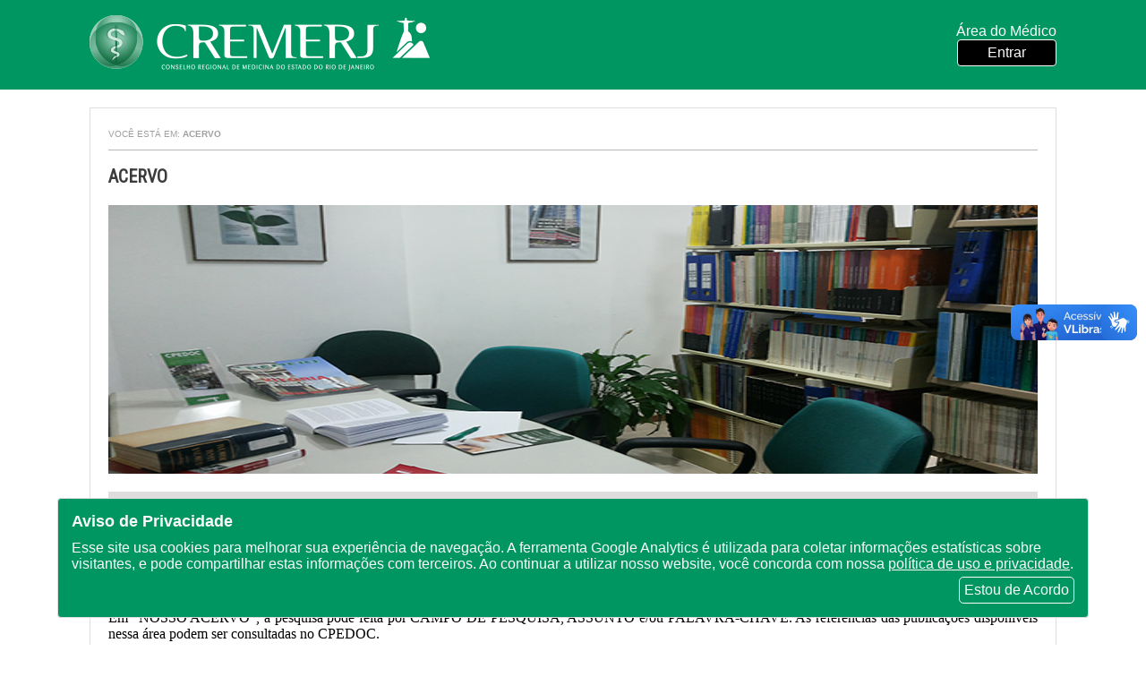

--- FILE ---
content_type: text/html;charset=UTF-8
request_url: https://www.cremerj.org.br/acervo/;jsessionid=11EA4B0210A20E2FD589074D64762DB0
body_size: 8961
content:











<!DOCTYPE html>
<html lang="pt_BR">

<head>
  <meta charset="UTF-8">
  <meta name="viewport" content="width=device-width, initial-scale=1.0">
  <meta http-equiv="X-UA-Compatible" content="ie=edge">
  <title>CREMERJ</title>
  <link href="https://fonts.googleapis.com/css?family=Roboto+Condensed" rel="stylesheet" type="text/css">
  <link href="https://fonts.googleapis.com/icon?family=Material+Icons" rel="stylesheet">
  <link rel="stylesheet" href="/css/v2/gallery/gallery.min.css;jsessionid=BA58F3FC1D9DA9D0BE62DD48FD3F44A6"/>
  <link rel="stylesheet" href="/css/v2/gallery/gallery.theme.css;jsessionid=BA58F3FC1D9DA9D0BE62DD48FD3F44A6"/>
  <link rel="stylesheet" href="/css/v2/estilo.css;jsessionid=BA58F3FC1D9DA9D0BE62DD48FD3F44A6?id=77"/>
  <link rel="icon" href="/img/favicon.ico;jsessionid=BA58F3FC1D9DA9D0BE62DD48FD3F44A6" type="image/x-icon">
  <link rel="shortcut icon" href="/img/favicon.ico;jsessionid=BA58F3FC1D9DA9D0BE62DD48FD3F44A6" type="image/x-icon">

  

  <!-- Google tag (gtag.js) -->
  <script async src="https://www.googletagmanager.com/gtag/js?id=G-G5N32Q9BCC"></script>
  <script>
      window.dataLayer = window.dataLayer || [];
      function gtag(){dataLayer.push(arguments);}
      gtag('js', new Date());

      gtag('config', 'G-G5N32Q9BCC');
  </script>

</head>

<body>

<nav>
  <div class="container" style="justify-content: space-between; min-height: 100px">
    <a href="/;jsessionid=BA58F3FC1D9DA9D0BE62DD48FD3F44A6">
      <img class="logo-home" src="/img/v2/icones/cremerj_marca_site.png;jsessionid=BA58F3FC1D9DA9D0BE62DD48FD3F44A6" alt="CREMERJ">
    </a>

    <div class="area-medico">
      <div class="container-logo-area">
        <div class="medico">
          
            
            
              
              
                <span>Área do Médico</span>
                <a href="/servicomedico/loginmedico/loginnovo;jsessionid=BA58F3FC1D9DA9D0BE62DD48FD3F44A6">Entrar</a>
              
            
          
        </div>
      </div>

    </div>
  </div>
</nav>



<div class="lgpd">
  <span class="titulo">Aviso de Privacidade</span>
  <span>Esse site usa cookies para melhorar sua
    experiência de navegação. A ferramenta Google
    Analytics é utilizada para coletar informações
    estatísticas sobre visitantes, e pode compartilhar
    estas informações com terceiros. Ao continuar a
    utilizar nosso website, você concorda com nossa
    <a target="_blank"
       href="/lgpd/downloadpoliticadeprivacidade;jsessionid=BA58F3FC1D9DA9D0BE62DD48FD3F44A6">política de uso e privacidade</a>.</span>
  <span class="botao-de-acordo">Estou de Acordo</span>
</div>

<script type="text/javascript" src="/js/lgpd.js;jsessionid=BA58F3FC1D9DA9D0BE62DD48FD3F44A6?id=5 "></script>
<link rel="stylesheet" href="/css/biblioteca.css;jsessionid=BA58F3FC1D9DA9D0BE62DD48FD3F44A6"/>




<section class='main'>

  <section class="acervo">

    <div class="content">

      <div class="breadcrumb">
        Você está em:
        <strong>Acervo</strong>
      </div>

      <h1>Acervo</h1>

      <img src="/img/ban-acervo.jpg;jsessionid=BA58F3FC1D9DA9D0BE62DD48FD3F44A6"
           alt="Bem vindo ao acervo do centro de pesquisa e documentação do CREMERJ">

      <h2>ACESSE NOSSO ACERVO</h2>

      <p>Nossa Biblioteca Virtual possui um acervo especializado em ética, bioética e diversos outros temas da área
        médica e é formado por publicações próprias, de médicos, do Ministério da Saúde e de outras instituições. Ela é
        composta por obras de referência, teses, periódicos, manuais, orientações, estudos, publicações, entre outros
        materiais.</p>

      <p>Em “NOSSO ACERVO”, a pesquisa pode feita por CAMPO DE PESQUISA, ASSUNTO e/ou PALAVRA-CHAVE. As referências das
        publicações disponíveis nessa área podem ser consultadas no CPEDOC.</p>

      <p><a href="http://old.cremerj.org.br/skel.php?page=bibliotecaVirtual/busca.php" class="btn">Clique aqui para acessar
        o NOSSO ACERVO</a></p>

      <p>Para mais informações, entre em contato com o CPEDOC</p>
      <p>E-mail: cpedoc@crm-rj.gov.br / Tel.: (21) 3184-7462</p>

    </div>
  </section>

</section>
<!-- section.main -->






<footer>


  <div class="container-bottom">
    <nav class="rodape-bottom">
      <div class="logo-rodape">
        <img src="/img/v2/layout/logoCremerj.png;jsessionid=BA58F3FC1D9DA9D0BE62DD48FD3F44A6" alt="CREMERJ">
      </div>
      <div class="texto-rodape">
        <p>© Portal do Conselho Regional de Medicina do Rio de Janeiro - www.cremerj.org.br</p>
        <p>Praia de Botafogo (228), loja 119b - Botafogo - Rio de Janeiro/RJ - CEP: 22250-145</p>
        <p>Tel: (21) 3184-7050 / <a href="https://api.whatsapp.com/send?phone=552131847050">WhatsApp: (21) 3184-7050</a>
        </p>
        <p>Todos os direitos reservados 2013-2025</p>

      </div>
      <div class="social">

        <a href="http://www.facebook.com/Cremerj" target="_blank"><img
            src="/img/v2/icones/facebook_24x24px.png;jsessionid=BA58F3FC1D9DA9D0BE62DD48FD3F44A6" alt="facebook"></a>
        <a href="https://www.youtube.com/channel/UCliP5amEh2NMWMnPoBEKDcw" target="_blank"><img
            src="/img/v2/icones/youtube_24x24px.png;jsessionid=BA58F3FC1D9DA9D0BE62DD48FD3F44A6" alt="youtube"></a>
        
        <a href="https://www.instagram.com/cremerjoficial" target="_blank"><img
            src="/img/v2/icones/instagram_24x24px.png;jsessionid=BA58F3FC1D9DA9D0BE62DD48FD3F44A6" alt="instagram"></a>
        <a href="https://www.linkedin.com/company/cremerj/?viewAsMember=true" target="_blank"><img
            src="/img/v2/icones/linkedin_24x24px.png;jsessionid=BA58F3FC1D9DA9D0BE62DD48FD3F44A6" alt="linkedin"></a>
        
        
        <a href="https://open.spotify.com/show/63VsUy2jjgWr6FzqvTAEIt" target="_blank"><img
            src="/img/v2/icones/spotify_24x24px.png;jsessionid=BA58F3FC1D9DA9D0BE62DD48FD3F44A6" alt="Spotify"></a>
      </div>

      <div class="conselhos-rodape">
        <p>Outros Conselhos Regionais</p>
        <select id="selCFMRegionais" onchange="window.open(selCFMRegionais.value, '_blank')">
          <option value="">-- Selecione o Conselho --</option>
          <option value="http://portal.cfm.org.br/">Federal</option>
          <option value="http://www.crmac.org.br/">Acre</option>
          <option value="http://www.cremal.org.br/">Alagoas</option>
          <option value="http://www.crmap.org.br/">Amapá</option>
          <option value="http://www.cremam.org.br/">Amazonas</option>
          <option value="http://www.cremeb.org.br/">Bahia</option>
          <option value="http://www.cremec.org.br/">Ceará</option>
          <option value="http://www.crmdf.org.br/">Distrito Federal</option>
          <option value="http://www.crmes.org.br/">Espírito Santo</option>
          <option value="http://www.cremego.org.br/">Goiás</option>
          <option value="http://www.crmma.org.br/">Maranhão</option>
          <option value="http://www.crmmt.org.br/">Mato Grosso</option>
          <option value="http://www.crmms.org.br/">Mato Grosso do Sul</option>
          <option value="http://www.crmmg.org.br/">Minas Gerais</option>
          <option value="http://www.cremepa.org.br/">Pará</option>
          <option value="http://www.crmpb.org.br/">Paraíba</option>
          <option value="https://www.crmpr.org.br/">Paraná</option>
          <option value="http://www.cremepe.org.br/">Pernambuco</option>
          <option value="http://www.crmpi.org.br/">Piauí</option>
          <option value="https://www.cremerj.org.br/">Rio de Janeiro</option>
          <option value="http://www.cremern.org.br/">Rio Grande do Norte</option>
          <option value="https://www.cremers.org.br/">Rio Grande do Sul</option>
          <option value="http://www.cremero.org.br/">Rondônia</option>
          <option value="http://www.crmrr.org.br/">Roraima</option>
          <option value="http://www.cremesc.org.br/">Santa Catarina</option>
          <option value="http://www.cremesp.org.br/">São Paulo</option>
          <option value="http://www.cremese.org.br/">Sergipe</option>
          <option value="http://www.crmto.org.br/">Tocantins</option>
        </select>
      </div>
    </nav>
  </div>
</footer>
<script src="/js/home.js;jsessionid=BA58F3FC1D9DA9D0BE62DD48FD3F44A6?id=12"></script>


<!-- VLibras Widget -->
<div vw class="enabled">
  <div vw-access-button class="active"></div>
  <div vw-plugin-wrapper>
    <div class="vw-plugin-top-wrapper"></div>
  </div>
</div>
<script src="https://vlibras.gov.br/app/vlibras-plugin.js"></script>
<script>
    new window.VLibras.Widget('https://vlibras.gov.br/app');
</script>
</body>

</html>

--- FILE ---
content_type: text/css;charset=UTF-8
request_url: https://www.cremerj.org.br/css/biblioteca.css;jsessionid=BA58F3FC1D9DA9D0BE62DD48FD3F44A6
body_size: 10526
content:
section.main section.cpedoc .content,
section.main section.acervo .content,
section.main section.resolucoes .content2,
section.main section.publicacoesdownload .content,
section.main section.listagem .content {
    display: flex;
    flex-direction: column;
    width: 100%;
    max-width: 1080px;
    min-height: 685px;
    margin: 20px auto;
    border: 1px solid #dedede;
    padding: 10px 20px;

}

section.main section.cpedoc .content p,
section.main section.acervo .content p,
section.main section.resolucoes .content2 p,
section.main section.publicacoesdownload .content p,
section.main section.listagem .content p,
section.main section.listagem .content p * {
    text-align: justify;
    font-family: Calibri, serif !important;
    font-size: 16px;
    /*padding: 10px;*/
    margin-bottom: 10px;
}

section.main section.resolucoes section.main_template div p * {
    font-family: Calibri, serif;
}

section.main section.cpedoc .content h2,
section.main section.acervo .content h2,
section.main section.resolucoes .content2 h2,
section.main section.publicacoesdownload .content h2,
section.main section.listagem .content h2 {
    padding: 10px;
    background: #dddddd;
    margin: 20px 0;
    font-family: Corbel, Tahoma, "Roboto", sans-serif;
}

section.main section.cpedoc .content h1,
section.main section.acervo .content h1,
section.main section.resolucoes .content2 h1,
section.main section.publicacoesdownload .content h1,
section.main section.listagem .content h1 {
    color: #3c3c3c;
    font-family: 'Roboto Condensed', Arial, sans-serif;
    font-size: 20px;
    margin-bottom: 20px;
    text-transform: uppercase;
}

section.main section.cpedoc .content img.cpedoc-banner {
    width: 100%;
    margin-bottom: 20px;
}

div.breadcrumb {
    border-bottom: 1px solid rgb(184, 184, 184);
    color: #9f9f9f;
    font-size: 10px;
    height: 37px;
    line-height: 37px;
    margin-bottom: 17px;
    text-transform: uppercase;
    width: 100%;
}

div#imprimir {
    float: right;
    margin: 35px 0px 0px 0px;
}

div#imprimir a {
    width: 132px;
    height: 31px;
    background: url(../img/btn-imprimir.jpg) no-repeat;
    display: block;
    text-indent: -9999px;
}

div#voltar {
    float: left;
    margin: 35px 0px;
    width: 132px;
    height: 31px;
    border: 1px solid #dedede;
    background: #747474;
    padding: 10px;
    border-radius: 4px;
    color: white;
    display: flex;
    justify-content: center;
    align-items: center;
    cursor: pointer;
}

div#voltar a {
    color: white;
    width: 100%;
}

section.main section.resolucoes .content2 form div.container {
    display: flex;
}

section.main section.resolucoes .content2 form .filtro-radio {
    background: white;
}

section.main section.resolucoes .content2 form .left,
section.main section.resolucoes .content2 form .right {
    display: flex;
    flex-direction: column;
    flex: 1;
    margin-bottom: 20px;
}

section.main section.resolucoes .content2 a.tooltip span {
    display: none;
}

section.main section.resolucoes .content2 select[multiple='multiple'] {
    padding: 10px;
    background: white;

}

section.main section.resolucoes .content2 select[multiple='multiple'] option {
    font-weight: bold;
}

p.help {
    padding: 10px 5px
}

.filtro-radio {

    border: 1px solid #c5c5c5;
    margin: 10px 5px;
    padding: 10px 5px;
    font-size: 14px;
    font-family: 'Roboto Condensed', Arial, sans-serif;
    width: 100%;
}

.filtro-radio legend {
    padding: 0 5px;
}

p#tooltip {
    float: right;
}

a.tooltip {
    position: relative;
    font-size: 12px;
    color: #039;
    text-decoration: none;
    cursor: default;
}

section.main section.resolucoes .content2 a.tooltip:hover {
    background: transparent;
    color: #f00;
    z-index: 25;

}

section.main section.resolucoes .content2 a.tooltip:hover span {
    display: block;
    position: absolute;
    width: 200px;
    font-size: 10px;
    padding: 10px;
    border: 1px solid #386f50;
    background: #ffffff;
    color: #000;
    left: -140px;
    top: 5px;

}

div.right.button {
    display: flex;
    justify-content: flex-end;
}

div.right.button input[type='submit'] {
    margin: 20px 0;
    width: 132px;
    height: 31px;
    border: 1px solid #dedede;
    background: #747474;
    padding: 10px;
    border-radius: 4px;
    color: white;
    display: flex;
    justify-content: center;
    align-items: center;
    cursor: pointer;
    line-height: 0;
}

section.main section.resolucoes .content2 p a {
    color: #0a0a0a;
    font-family: Corbel, "Roboto", sans-serif;
    font-weight: bold;
}

section.main section.resolucoes .content2 .main_template {
    margin: 0 auto;
    display: flex;
    justify-content: center;
}

section.main section.publicacoesdownload .content a.botao_consultar {
    width: 132px;
    height: 31px;
    border: 1px solid #dedede;
    background: #747474;
    padding: 10px;
    border-radius: 4px;
    color: white;
    display: flex;
    justify-content: center;
    align-items: center;
    cursor: pointer;
}

section.main section.publicacoesdownload .lista-publicacoes {
    display: flex;
    flex-direction: row;
    flex-wrap: wrap;
    justify-content: space-between;
}

section.main section.publicacoesdownload .linha {
    display: flex;
    flex-direction: row;
    margin-bottom: 20px;
    border-bottom: 1px solid #ddd;
    padding: 10px;
    width: 48%;
}

@media (max-width: 800px) {
    section.main section.publicacoesdownload .linha {
        width: 100%;
    }
}

section.main section.publicacoesdownload .linha .imagem {
    width: 100px;
    height: 120px;
    margin-right: 20px;
}

section.main section.publicacoesdownload .linha .imagem img {
    width: 100%;
    height: 100%;
}

section.main section.publicacoesdownload .linha .coluna {
    display: flex;
    flex-direction: column;
    justify-content: space-around;
    flex: 1;
}

section.main section.publicacoesdownload .linha .coluna p {
    padding: 0px;
    text-align: start;

}

section.main section.listagem .content a {
    color: #0a0a0a;
}

section.main section.listagem .content div.botoes-acesso {
    display: flex;
    width: 100%;
}

section.main section.listagem .content div.botoes-acesso div {
    display: flex;
    justify-content: center;
    width: 50%;
}

section.main section.listagem .content div.botoes-acesso a.btn {
    display: block;
    background: #00582a;
    color: #fff;
    width: 170px;
    text-align: center;
    padding: 10px;
    border-radius: 6px;
}

section.main section.cpedoc .content section.main.servicomedicos form {
    background: #eee;
    padding: 20px;
    margin-top: 20px;
    -webkit-border-radius: 6px;
    border-radius: 6px;
    font-size: 13px;
    display: flex;
    width: 100%;
    max-width: 1080px;
    box-sizing: border-box;
    justify-content: space-between;
    flex-wrap: wrap;
}

section.main section.cpedoc .content section.main.servicomedicos form .left,
section.main section.cpedoc .content section.main.servicomedicos form .right {
    display: flex;
    flex-direction: column;
    width: 48%;
    margin-top: 10px;
}

section.main section.cpedoc .content section.main.servicomedicos form .right {
    margin-left: 10px;
}

section.main section.cpedoc .content section.main.servicomedicos form .right.button {
    width: 100%;
    justify-content: flex-end;
    margin-left: 0;
}

section.main section.cpedoc .content section.main.servicomedicos h3 {
    background: #eee;
    color: #386f50;
    font-size: 16px;
    padding: 10px 0px 10px 15px;
    margin-top: 35px;
}

section.main section.cpedoc .content section.main.servicomedicos .container-palestras {
    display: flex;
    flex-wrap: wrap;
    justify-content: space-between;
    flex-direction: row;
}

section.main section.cpedoc .content section.main.servicomedicos p.dwn-docs-forms {
    background: url(../img/dwn-docs-forms.jpg) no-repeat;
    width: 48%;
    padding-left: 60px;
    margin-left: 20px;
    padding-bottom: 15px;
    border-bottom: 1px solid rgba(42, 97, 47, 0.56);
    display: flex;
    flex-direction: column;

}

section.main section.cpedoc .content section.main.servicomedicos p {
    margin-top: 15px;
    text-align: justify;
    color: #2c2c2c;
    font-size: 13px;
    margin-bottom: 10px;
}

section.main section.cpedoc .content section.main.servicomedicos a {
    color: #2c2c2c;
}

@media (max-width: 800px) {
    section.main section.cpedoc .content section.main.servicomedicos p.dwn-docs-forms {
        width: 100%;
    }
}

section.main section.acervo .content .lista-acervo {
    width: 100%;
    display: flex;
    flex-wrap: wrap;
    justify-content: space-between;
    margin-top: 20px;
    flex-direction: row;
}

section.main section.acervo .content .lista-acervo a {
    margin-right: 50px;
    display: flex;
    align-items: center;
    justify-content: center;
    flex-direction: column;
    border: 1px solid #464646;
    margin-bottom: 30px;
}

section.main section.acervo .content .lista-acervo a span {
    padding: 5px 0;
    background-color: #004622;
    color: #ffffff;
    width: 100%;
    text-align: center;
    font-family: 'Roboto Condensed', Arial, sans-serif;
}

section.main section.acervo .content .imagem-bioetica {
    display: flex;
    flex-direction: column;
    align-items: center;
    margin: 30px;
}

section.main section.acervo .content .imagem-bioetica a {
    margin-top: 20px;
    background: #00582a;
    color: #fff;
    width: 170px;
    text-align: center;
    padding: 10px;
    border-radius: 6px;
}

section.main section.acervo .content form .pesquisa {
    margin-bottom: 20px;
}

section.main section.acervo .content form .pesquisa input[type=text] {
    padding-left: 5px;
    height: 30px;
    width: 300px;
    margin-right: 30px;
    border: solid 1px #dddddd;
    border-radius: 3px;
}

section.main section.acervo .content form .pesquisa input[type=submit] {
    height: 30px;
    width: 110px;
    border-radius: 5px;
    background: #00582a;
    color: #fff;
    cursor: pointer;
    font-weight: bold;
    border: 1px solid;

}